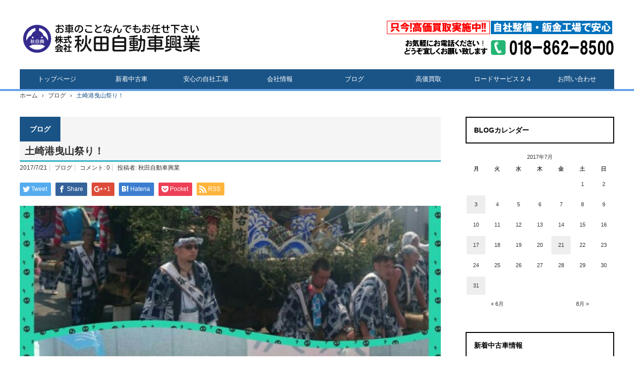

--- FILE ---
content_type: text/html; charset=UTF-8
request_url: https://akita-jidousya-kogyo.com/2017/07/21/%E5%9C%9F%E5%B4%8E%E6%B8%AF%E6%9B%B3%E5%B1%B1%E7%A5%AD%E3%82%8A%EF%BC%81/
body_size: 12411
content:
<!DOCTYPE html>
<!-- microdata マークアップを Google 構造化データ マークアップ支援ツールで追加 -->
<html class="pc" lang="ja">
<head>
<meta charset="UTF-8">
<!--[if IE]><meta http-equiv="X-UA-Compatible" content="IE=edge,chrome=1"><![endif]-->
<meta name="viewport" content="width=device-width,initial-scale=1.0">
<title>土崎港曳山祭り！ | 秋田自動車興業(中古車・整備・鈑金塗装修理)</title>
<link rel="alternate" hreflang="ja" href="https://akita-jidousya-kogyo.com/2017/07/21/%e5%9c%9f%e5%b4%8e%e6%b8%af%e6%9b%b3%e5%b1%b1%e7%a5%ad%e3%82%8a%ef%bc%81/" />
<link rel="pingback" href="https://akita-jidousya-kogyo.com/xmlrpc.php">

<!-- All in One SEO Pack 3.3.3 によって Michael Torbert の Semper Fi Web Designob_start_detected [-1,-1] -->
<meta name="description"  content="こんばんは伊藤です！ 今年も崎まつりの季節ですね(^_^) 秋田の夏は竿燈祭りも有名ですが、この時期の崎まつりは異様に盛り上がります！ 当社の土崎支店は崎まつりのメインストリートの入口にあります、ですので毎年祭りの期間は休業となっております！！ 仕事も大事ですが、無形文化遺産を間近で見れる事はこの上ない喜びです！" />

<script type="application/ld+json" class="aioseop-schema">{"@context":"https://schema.org","@graph":[{"@type":"Organization","@id":"https://akita-jidousya-kogyo.com/#organization","url":"https://akita-jidousya-kogyo.com/","name":"\u79cb\u7530\u81ea\u52d5\u8eca\u8208\u696d(\u4e2d\u53e4\u8eca\u30fb\u6574\u5099\u30fb\u9211\u91d1\u5857\u88c5\u4fee\u7406)","sameAs":[]},{"@type":"WebSite","@id":"https://akita-jidousya-kogyo.com/#website","url":"https://akita-jidousya-kogyo.com/","name":"\u79cb\u7530\u81ea\u52d5\u8eca\u8208\u696d(\u4e2d\u53e4\u8eca\u30fb\u6574\u5099\u30fb\u9211\u91d1\u5857\u88c5\u4fee\u7406)","publisher":{"@id":"https://akita-jidousya-kogyo.com/#organization"}},{"@type":"WebPage","@id":"https://akita-jidousya-kogyo.com/2017/07/21/%e5%9c%9f%e5%b4%8e%e6%b8%af%e6%9b%b3%e5%b1%b1%e7%a5%ad%e3%82%8a%ef%bc%81/#webpage","url":"https://akita-jidousya-kogyo.com/2017/07/21/%e5%9c%9f%e5%b4%8e%e6%b8%af%e6%9b%b3%e5%b1%b1%e7%a5%ad%e3%82%8a%ef%bc%81/","inLanguage":"ja","name":"\u571f\u5d0e\u6e2f\u66f3\u5c71\u796d\u308a\uff01","isPartOf":{"@id":"https://akita-jidousya-kogyo.com/#website"},"image":{"@type":"ImageObject","@id":"https://akita-jidousya-kogyo.com/2017/07/21/%e5%9c%9f%e5%b4%8e%e6%b8%af%e6%9b%b3%e5%b1%b1%e7%a5%ad%e3%82%8a%ef%bc%81/#primaryimage","url":"https://akita-jidousya-kogyo.com/wp-content/uploads/2017/07/collage-1500633417074.jpg","width":960,"height":1280},"primaryImageOfPage":{"@id":"https://akita-jidousya-kogyo.com/2017/07/21/%e5%9c%9f%e5%b4%8e%e6%b8%af%e6%9b%b3%e5%b1%b1%e7%a5%ad%e3%82%8a%ef%bc%81/#primaryimage"},"datePublished":"2017-07-21T10:49:44+09:00","dateModified":"2017-07-21T10:49:44+09:00"},{"@type":"Article","@id":"https://akita-jidousya-kogyo.com/2017/07/21/%e5%9c%9f%e5%b4%8e%e6%b8%af%e6%9b%b3%e5%b1%b1%e7%a5%ad%e3%82%8a%ef%bc%81/#article","isPartOf":{"@id":"https://akita-jidousya-kogyo.com/2017/07/21/%e5%9c%9f%e5%b4%8e%e6%b8%af%e6%9b%b3%e5%b1%b1%e7%a5%ad%e3%82%8a%ef%bc%81/#webpage"},"author":{"@id":"https://akita-jidousya-kogyo.com/author/akitajidousyakogyo/#author"},"headline":"\u571f\u5d0e\u6e2f\u66f3\u5c71\u796d\u308a\uff01","datePublished":"2017-07-21T10:49:44+09:00","dateModified":"2017-07-21T10:49:44+09:00","commentCount":0,"mainEntityOfPage":{"@id":"https://akita-jidousya-kogyo.com/2017/07/21/%e5%9c%9f%e5%b4%8e%e6%b8%af%e6%9b%b3%e5%b1%b1%e7%a5%ad%e3%82%8a%ef%bc%81/#webpage"},"publisher":{"@id":"https://akita-jidousya-kogyo.com/#organization"},"articleSection":"\u30d6\u30ed\u30b0, akitajidousyakogyo","image":{"@type":"ImageObject","@id":"https://akita-jidousya-kogyo.com/2017/07/21/%e5%9c%9f%e5%b4%8e%e6%b8%af%e6%9b%b3%e5%b1%b1%e7%a5%ad%e3%82%8a%ef%bc%81/#primaryimage","url":"https://akita-jidousya-kogyo.com/wp-content/uploads/2017/07/collage-1500633417074.jpg","width":960,"height":1280}},{"@type":"Person","@id":"https://akita-jidousya-kogyo.com/author/akitajidousyakogyo/#author","name":"\u79cb\u7530\u81ea\u52d5\u8eca\u8208\u696d","sameAs":[],"image":{"@type":"ImageObject","@id":"https://akita-jidousya-kogyo.com/#personlogo","url":"https://secure.gravatar.com/avatar/609d4a843a87dd18b7345c1ec8c97a50?s=96&d=mm&r=g","width":96,"height":96,"caption":"\u79cb\u7530\u81ea\u52d5\u8eca\u8208\u696d"}}]}</script>
<link rel="canonical" href="https://akita-jidousya-kogyo.com/2017/07/21/土崎港曳山祭り！/" />
			<script type="text/javascript" >
				window.ga=window.ga||function(){(ga.q=ga.q||[]).push(arguments)};ga.l=+new Date;
				ga('create', 'UA-106378216-1', 'auto');
				// Plugins
				
				ga('send', 'pageview');
			</script>
			<script async src="https://www.google-analytics.com/analytics.js"></script>
			<!-- All in One SEO Pack -->
<link rel='dns-prefetch' href='//s.w.org' />
<link rel="alternate" type="application/rss+xml" title="秋田自動車興業(中古車・整備・鈑金塗装修理) &raquo; フィード" href="https://akita-jidousya-kogyo.com/feed/" />
<link rel="alternate" type="application/rss+xml" title="秋田自動車興業(中古車・整備・鈑金塗装修理) &raquo; コメントフィード" href="https://akita-jidousya-kogyo.com/comments/feed/" />
<link rel="alternate" type="application/rss+xml" title="秋田自動車興業(中古車・整備・鈑金塗装修理) &raquo; 土崎港曳山祭り！ のコメントのフィード" href="https://akita-jidousya-kogyo.com/2017/07/21/%e5%9c%9f%e5%b4%8e%e6%b8%af%e6%9b%b3%e5%b1%b1%e7%a5%ad%e3%82%8a%ef%bc%81/feed/" />
		<script type="text/javascript">
			window._wpemojiSettings = {"baseUrl":"https:\/\/s.w.org\/images\/core\/emoji\/12.0.0-1\/72x72\/","ext":".png","svgUrl":"https:\/\/s.w.org\/images\/core\/emoji\/12.0.0-1\/svg\/","svgExt":".svg","source":{"concatemoji":"https:\/\/akita-jidousya-kogyo.com\/wp-includes\/js\/wp-emoji-release.min.js?ver=5.3.20"}};
			!function(e,a,t){var n,r,o,i=a.createElement("canvas"),p=i.getContext&&i.getContext("2d");function s(e,t){var a=String.fromCharCode;p.clearRect(0,0,i.width,i.height),p.fillText(a.apply(this,e),0,0);e=i.toDataURL();return p.clearRect(0,0,i.width,i.height),p.fillText(a.apply(this,t),0,0),e===i.toDataURL()}function c(e){var t=a.createElement("script");t.src=e,t.defer=t.type="text/javascript",a.getElementsByTagName("head")[0].appendChild(t)}for(o=Array("flag","emoji"),t.supports={everything:!0,everythingExceptFlag:!0},r=0;r<o.length;r++)t.supports[o[r]]=function(e){if(!p||!p.fillText)return!1;switch(p.textBaseline="top",p.font="600 32px Arial",e){case"flag":return s([127987,65039,8205,9895,65039],[127987,65039,8203,9895,65039])?!1:!s([55356,56826,55356,56819],[55356,56826,8203,55356,56819])&&!s([55356,57332,56128,56423,56128,56418,56128,56421,56128,56430,56128,56423,56128,56447],[55356,57332,8203,56128,56423,8203,56128,56418,8203,56128,56421,8203,56128,56430,8203,56128,56423,8203,56128,56447]);case"emoji":return!s([55357,56424,55356,57342,8205,55358,56605,8205,55357,56424,55356,57340],[55357,56424,55356,57342,8203,55358,56605,8203,55357,56424,55356,57340])}return!1}(o[r]),t.supports.everything=t.supports.everything&&t.supports[o[r]],"flag"!==o[r]&&(t.supports.everythingExceptFlag=t.supports.everythingExceptFlag&&t.supports[o[r]]);t.supports.everythingExceptFlag=t.supports.everythingExceptFlag&&!t.supports.flag,t.DOMReady=!1,t.readyCallback=function(){t.DOMReady=!0},t.supports.everything||(n=function(){t.readyCallback()},a.addEventListener?(a.addEventListener("DOMContentLoaded",n,!1),e.addEventListener("load",n,!1)):(e.attachEvent("onload",n),a.attachEvent("onreadystatechange",function(){"complete"===a.readyState&&t.readyCallback()})),(n=t.source||{}).concatemoji?c(n.concatemoji):n.wpemoji&&n.twemoji&&(c(n.twemoji),c(n.wpemoji)))}(window,document,window._wpemojiSettings);
		</script>
		<style type="text/css">
img.wp-smiley,
img.emoji {
	display: inline !important;
	border: none !important;
	box-shadow: none !important;
	height: 1em !important;
	width: 1em !important;
	margin: 0 .07em !important;
	vertical-align: -0.1em !important;
	background: none !important;
	padding: 0 !important;
}
</style>
	<link rel='stylesheet' id='style-css'  href='https://akita-jidousya-kogyo.com/wp-content/themes/core_tcd027/style.css?ver=3.1' type='text/css' media='screen' />
<link rel='stylesheet' id='wp-block-library-css'  href='https://akita-jidousya-kogyo.com/wp-includes/css/dist/block-library/style.min.css?ver=5.3.20' type='text/css' media='all' />
<link rel='stylesheet' id='contact-form-7-css'  href='https://akita-jidousya-kogyo.com/wp-content/plugins/contact-form-7/includes/css/styles.css?ver=5.1.6' type='text/css' media='all' />
<link rel='stylesheet' id='pretty-photo-css'  href='https://akita-jidousya-kogyo.com/wp-content/plugins/easy-image-gallery/includes/lib/prettyphoto/prettyPhoto.css?ver=1.2' type='text/css' media='screen' />
<link rel='stylesheet' id='cyclone-template-style-dark-0-css'  href='https://akita-jidousya-kogyo.com/wp-content/plugins/cyclone-slider/templates/dark/style.css?ver=3.2.0' type='text/css' media='all' />
<link rel='stylesheet' id='cyclone-template-style-default-0-css'  href='https://akita-jidousya-kogyo.com/wp-content/plugins/cyclone-slider/templates/default/style.css?ver=3.2.0' type='text/css' media='all' />
<link rel='stylesheet' id='cyclone-template-style-standard-0-css'  href='https://akita-jidousya-kogyo.com/wp-content/plugins/cyclone-slider/templates/standard/style.css?ver=3.2.0' type='text/css' media='all' />
<link rel='stylesheet' id='cyclone-template-style-thumbnails-0-css'  href='https://akita-jidousya-kogyo.com/wp-content/plugins/cyclone-slider/templates/thumbnails/style.css?ver=3.2.0' type='text/css' media='all' />
<script type='text/javascript' src='https://akita-jidousya-kogyo.com/wp-includes/js/jquery/jquery.js?ver=1.12.4-wp'></script>
<script type='text/javascript' src='https://akita-jidousya-kogyo.com/wp-includes/js/jquery/jquery-migrate.min.js?ver=1.4.1'></script>
<link rel='https://api.w.org/' href='https://akita-jidousya-kogyo.com/wp-json/' />
<link rel='shortlink' href='https://akita-jidousya-kogyo.com/?p=507' />
<link rel="alternate" type="application/json+oembed" href="https://akita-jidousya-kogyo.com/wp-json/oembed/1.0/embed?url=https%3A%2F%2Fakita-jidousya-kogyo.com%2F2017%2F07%2F21%2F%25e5%259c%259f%25e5%25b4%258e%25e6%25b8%25af%25e6%259b%25b3%25e5%25b1%25b1%25e7%25a5%25ad%25e3%2582%258a%25ef%25bc%2581%2F" />
<link rel="alternate" type="text/xml+oembed" href="https://akita-jidousya-kogyo.com/wp-json/oembed/1.0/embed?url=https%3A%2F%2Fakita-jidousya-kogyo.com%2F2017%2F07%2F21%2F%25e5%259c%259f%25e5%25b4%258e%25e6%25b8%25af%25e6%259b%25b3%25e5%25b1%25b1%25e7%25a5%25ad%25e3%2582%258a%25ef%25bc%2581%2F&#038;format=xml" />

<script src="https://akita-jidousya-kogyo.com/wp-content/themes/core_tcd027/js/modernizr.js?ver=3.1"></script>
<script src="https://akita-jidousya-kogyo.com/wp-content/themes/core_tcd027/js/jscript.js?ver=3.1"></script>
<script src="https://akita-jidousya-kogyo.com/wp-content/themes/core_tcd027/js/comment.js?ver=3.1"></script>

<link rel="stylesheet" media="screen and (max-width:641px)" href="https://akita-jidousya-kogyo.com/wp-content/themes/core_tcd027/responsive.css?ver=3.1">

<link rel="stylesheet" href="https://akita-jidousya-kogyo.com/wp-content/themes/core_tcd027/japanese.css?ver=3.1">

<!--[if lt IE 9]>
<script src="https://akita-jidousya-kogyo.com/wp-content/themes/core_tcd027/js/html5.js?ver=3.1"></script>
<![endif]-->

<style type="text/css">

body { font-size:14px; }

#logo { top:42px; left:0px; }

a:hover, #header_button li a:hover, #header_button li a.active, #header_menu li a:hover, #copyright_area a:hover, #bread_crumb .last, .styled_post_list1 li a:hover, .post_meta a:hover, .side_headline, #index_featured_post_list2 .headline
 { color:#1A5487; }

.design_date, #load_post a:hover, #header_category_list, #header_tag_list, #header_button li#category_button a:before, #header_button li#recommend_button a:before, #header_button li#tag_button a:before, #header_button li#misc_button a:before, #header_recommend_list a:before, #header_misc_list a:before,
 .pc #global_menu ul a, #post_list_tab li a:hover, #return_top a:hover, #wp-calendar td a:hover, #wp-calendar #prev a:hover, #wp-calendar #next a:hover, .widget_search #search-btn input:hover, .widget_search #searchsubmit:hover,
  #related_post .image:hover img, #submit_comment:hover, #post_pagination a:hover, #post_pagination p, .tcdw_category_list_widget a:hover, a.menu_button:hover, .author_profile .author_social_link li.author_link a:hover, .archive_headline span, .author_info_link:hover
   { background-color:#1A5487; }

.side_headline, #index_featured_post_list2 .headline, #comment_textarea textarea:focus, #guest_info input:focus, .single_headline, #related_post .image:hover img, .post_list .image:hover img, .styled_post_list1 .image:hover img
 { border-color:#1A5487; }

.pc #global_menu ul a:hover
   { background-color:#1FA6E0; }

.mobile #global_menu a:hover
   { background-color:#1A5487 !important; }

#index_featured_post_list2 .headline
   { border-color:#1FA6E0; color:#1FA6E0; }



</style>



<style type="text/css"></style>		<style type="text/css" id="wp-custom-css">
			.awpicwaku {
    display: flex;
}
.awpic{
	margin: 10px;
}
p.awtxt {
    background: #f0fafd;
    border: 2px solid #1fa6e0;
    border-radius: 5px;
    text-align: center;
    font-size: 1.2em;
    padding: 10px 0;
}
p.awh {
    width: 100%;
    clear: both;
    background: #e5bf36;
    font-size: 1.5em;
    padding: 10px;
    color: #4a0209;
}

img.alignnone.size-medium.wp-image-125 {
    float: left;
    padding: 0 10px 10px 0;
}
.tokusyu {
    display: flex;
    background: whitesmoke;
    padding: 20px;
}		</style>
		</head>
<body data-rsssl=1 class="post-template-default single single-post postid-507 single-format-standard category-9">

 <div id="header">
  <div id="header_inner">

   <!-- logo -->
   <div id='logo_image'>
<h1 id="logo"><a href=" https://akita-jidousya-kogyo.com/" title="秋田自動車興業(中古車・整備・鈑金塗装修理)" data-label="秋田自動車興業(中古車・整備・鈑金塗装修理)"><img src="https://akita-jidousya-kogyo.com/wp-content/uploads/tcd-w/logo.png?1769001550" alt="秋田自動車興業(中古車・整備・鈑金塗装修理)" title="秋田自動車興業(中古車・整備・鈑金塗装修理)" /></a></h1>
</div>

   <!-- global menu -->
      <a href="#" class="menu_button">menu</a>
   <div id="global_menu" class="clearfix">
    <ul id="menu-mainmenu" class="menu"><li id="menu-item-62" class="menu-item menu-item-type-custom menu-item-object-custom menu-item-62"><a href="/">トップページ</a></li>
<li id="menu-item-90" class="menu-item menu-item-type-custom menu-item-object-custom menu-item-has-children menu-item-90"><a href="/salecar">新着中古車</a>
<ul class="sub-menu">
	<li id="menu-item-51" class="menu-item menu-item-type-custom menu-item-object-custom menu-item-51"><a href="https://www.goo-net.com/usedcar_shop/0902623/showroom.html">グー在庫車</a></li>
</ul>
</li>
<li id="menu-item-64" class="menu-item menu-item-type-post_type menu-item-object-page menu-item-64"><a href="https://akita-jidousya-kogyo.com/%e5%ae%89%e5%bf%83%e3%81%ae%e8%87%aa%e7%a4%be%e5%b7%a5%e5%a0%b4/">安心の自社工場</a></li>
<li id="menu-item-63" class="menu-item menu-item-type-post_type menu-item-object-page menu-item-63"><a href="https://akita-jidousya-kogyo.com/%e4%bc%9a%e7%a4%be%e6%83%85%e5%a0%b1/">会社情報</a></li>
<li id="menu-item-114" class="menu-item menu-item-type-taxonomy menu-item-object-category current-post-ancestor current-menu-parent current-post-parent menu-item-114 menu-category-9"><a href="https://akita-jidousya-kogyo.com/category/blog/">ブログ</a></li>
<li id="menu-item-65" class="menu-item menu-item-type-post_type menu-item-object-page menu-item-65"><a href="https://akita-jidousya-kogyo.com/%e9%ab%98%e4%be%a1%e8%b2%b7%e5%8f%96/">高価買取</a></li>
<li id="menu-item-69" class="menu-item menu-item-type-post_type menu-item-object-page menu-item-69"><a href="https://akita-jidousya-kogyo.com/%e3%83%ad%e3%83%bc%e3%83%89%e3%82%b5%e3%83%bc%e3%83%93%e3%82%b9%ef%bc%92%ef%bc%94/">ロードサービス２４</a></li>
<li id="menu-item-66" class="menu-item menu-item-type-post_type menu-item-object-page menu-item-66"><a href="https://akita-jidousya-kogyo.com/carinquiry-2/">お問い合わせ</a></li>
</ul>   </div>
   
   <!-- banner1 -->
         <div id="header_banner_area">
         <a href="" target="_blank"><img src="https://akita-jidousya-kogyo.com/wp-content/uploads/tcd-w/ajk_header01.png" alt="" title="" /></a>
       </div>
      
  </div><!-- END #header_inner -->
 </div><!-- END #header -->

 <!-- bread crumb -->
  <ul id="bread_crumb" class="clearfix">
 <li class="home"><a href="https://akita-jidousya-kogyo.com/"><span>ホーム</span></a></li>

 <li><a href="https://akita-jidousya-kogyo.com/category/blog/" rel="category tag">ブログ</a></li>
 <li class="last">土崎港曳山祭り！</li>

</ul> 
 <div id="contents" class="clearfix">
<div id="main_col2">

 
  <h3 class="archive_headline" id="single_archive_headline"><span>ブログ</span></h3>
 
 <h2 class="post_title">土崎港曳山祭り！</h2>

 <ul class="post_meta clearfix">
  <li class="post_date"><time class="entry-date updated" datetime="2017-07-21T19:49:44+09:00">2017/7/21</time></li>  <li class="post_category"><a href="https://akita-jidousya-kogyo.com/category/blog/" rel="category tag">ブログ</a></li>    <li class="post_comment">コメント: <a href="#comment_headline">0</a></li>  <li class="post_author">投稿者: <a href="https://akita-jidousya-kogyo.com/author/akitajidousyakogyo/" title="投稿者：秋田自動車興業" class="url fn" rel="author">秋田自動車興業</a></li> </ul>

  <!-- sns button top -->
    
<!--Type1-->

<div id="share_top1">

 

<div class="sns">
<ul class="type1 clearfix">
<!--Twitterボタン-->
<li class="twitter">
<a href="http://twitter.com/share?text=%E5%9C%9F%E5%B4%8E%E6%B8%AF%E6%9B%B3%E5%B1%B1%E7%A5%AD%E3%82%8A%EF%BC%81&url=https%3A%2F%2Fakita-jidousya-kogyo.com%2F2017%2F07%2F21%2F%25e5%259c%259f%25e5%25b4%258e%25e6%25b8%25af%25e6%259b%25b3%25e5%25b1%25b1%25e7%25a5%25ad%25e3%2582%258a%25ef%25bc%2581%2F&via=&tw_p=tweetbutton&related=" onclick="javascript:window.open(this.href, '', 'menubar=no,toolbar=no,resizable=yes,scrollbars=yes,height=400,width=600');return false;"><i class="icon-twitter"></i><span class="ttl">Tweet</span><span class="share-count"></span></a></li>

<!--Facebookボタン-->
<li class="facebook">
<a href="//www.facebook.com/sharer/sharer.php?u=https://akita-jidousya-kogyo.com/2017/07/21/%e5%9c%9f%e5%b4%8e%e6%b8%af%e6%9b%b3%e5%b1%b1%e7%a5%ad%e3%82%8a%ef%bc%81/&amp;t=%E5%9C%9F%E5%B4%8E%E6%B8%AF%E6%9B%B3%E5%B1%B1%E7%A5%AD%E3%82%8A%EF%BC%81" class="facebook-btn-icon-link" target="blank" rel="nofollow"><i class="icon-facebook"></i><span class="ttl">Share</span><span class="share-count"></span></a></li>

<!--Google+ボタン-->
<li class="googleplus">
<a href="https://plus.google.com/share?url=https%3A%2F%2Fakita-jidousya-kogyo.com%2F2017%2F07%2F21%2F%25e5%259c%259f%25e5%25b4%258e%25e6%25b8%25af%25e6%259b%25b3%25e5%25b1%25b1%25e7%25a5%25ad%25e3%2582%258a%25ef%25bc%2581%2F" onclick="javascript:window.open(this.href, '', 'menubar=no,toolbar=no,resizable=yes,scrollbars=yes,height=600,width=500');return false;"><i class="icon-google-plus"></i><span class="ttl">+1</span><span class="share-count"></span></a></li>

<!--Hatebuボタン-->
<li class="hatebu">
<a href="http://b.hatena.ne.jp/add?mode=confirm&url=https%3A%2F%2Fakita-jidousya-kogyo.com%2F2017%2F07%2F21%2F%25e5%259c%259f%25e5%25b4%258e%25e6%25b8%25af%25e6%259b%25b3%25e5%25b1%25b1%25e7%25a5%25ad%25e3%2582%258a%25ef%25bc%2581%2F" onclick="javascript:window.open(this.href, '', 'menubar=no,toolbar=no,resizable=yes,scrollbars=yes,height=400,width=510');return false;" ><i class="icon-hatebu"></i><span class="ttl">Hatena</span><span class="share-count"></span></a></li>

<!--Pocketボタン-->
<li class="pocket">
<a href="http://getpocket.com/edit?url=https%3A%2F%2Fakita-jidousya-kogyo.com%2F2017%2F07%2F21%2F%25e5%259c%259f%25e5%25b4%258e%25e6%25b8%25af%25e6%259b%25b3%25e5%25b1%25b1%25e7%25a5%25ad%25e3%2582%258a%25ef%25bc%2581%2F&title=%E5%9C%9F%E5%B4%8E%E6%B8%AF%E6%9B%B3%E5%B1%B1%E7%A5%AD%E3%82%8A%EF%BC%81" target="blank"><i class="icon-pocket"></i><span class="ttl">Pocket</span><span class="share-count"></span></a></li>

<!--RSSボタン-->
<li class="rss">
<a href="https://akita-jidousya-kogyo.com/feed/" target="blank"><i class="icon-rss"></i><span class="ttl">RSS</span></a></li>



</ul>
</div>

</div>


<!--Type2-->

<!--Type3-->

<!--Type4-->

<!--Type5-->
    <!-- /sns button top -->

 <div class="post_image"><img width="660" height="400" src="https://akita-jidousya-kogyo.com/wp-content/uploads/2017/07/collage-1500633417074-660x400.jpg" class="attachment-size2 size-size2 wp-post-image" alt="" /></div>
 <div class="post_content clearfix">
  <p>こんばんは伊藤です！</p>
<p>今年も崎まつりの季節ですね(^_^)</p>
<p>秋田の夏は竿燈祭りも有名ですが、この時期の崎まつりは異様に盛り上がります！</p>
<p>当社の土崎支店は崎まつりのメインストリートの入口にあります、ですので毎年祭りの期間は休業となっております！！</p>
<p>仕事も大事ですが、無形文化遺産を間近で見れる事はこの上ない喜びです！</p>
<p>土崎支店では、祭り期間の2日間、かき氷のお店を出店しております。</p>
<p>毎年、盛が素晴らしいと好評です(笑)</p>
<p>これから20時からは一番盛り上がる戻り山となります！</p>
<p>まだまだ祭りは終わりません、暑い夏の夜に、かき氷でも食べながら祭りを堪能して下さいね(^_^)</p>
<p>&nbsp;</p>
<p>ジョヤサー！！ジョヤサー！！</p>
   </div>

  <!-- sns button bottom -->
    <div class="clearfix">
  
<!--Type1-->

<div id="share_top1">

 

<div class="sns">
<ul class="type1 clearfix">
<!--Twitterボタン-->
<li class="twitter">
<a href="http://twitter.com/share?text=%E5%9C%9F%E5%B4%8E%E6%B8%AF%E6%9B%B3%E5%B1%B1%E7%A5%AD%E3%82%8A%EF%BC%81&url=https%3A%2F%2Fakita-jidousya-kogyo.com%2F2017%2F07%2F21%2F%25e5%259c%259f%25e5%25b4%258e%25e6%25b8%25af%25e6%259b%25b3%25e5%25b1%25b1%25e7%25a5%25ad%25e3%2582%258a%25ef%25bc%2581%2F&via=&tw_p=tweetbutton&related=" onclick="javascript:window.open(this.href, '', 'menubar=no,toolbar=no,resizable=yes,scrollbars=yes,height=400,width=600');return false;"><i class="icon-twitter"></i><span class="ttl">Tweet</span><span class="share-count"></span></a></li>

<!--Facebookボタン-->
<li class="facebook">
<a href="//www.facebook.com/sharer/sharer.php?u=https://akita-jidousya-kogyo.com/2017/07/21/%e5%9c%9f%e5%b4%8e%e6%b8%af%e6%9b%b3%e5%b1%b1%e7%a5%ad%e3%82%8a%ef%bc%81/&amp;t=%E5%9C%9F%E5%B4%8E%E6%B8%AF%E6%9B%B3%E5%B1%B1%E7%A5%AD%E3%82%8A%EF%BC%81" class="facebook-btn-icon-link" target="blank" rel="nofollow"><i class="icon-facebook"></i><span class="ttl">Share</span><span class="share-count"></span></a></li>

<!--Google+ボタン-->
<li class="googleplus">
<a href="https://plus.google.com/share?url=https%3A%2F%2Fakita-jidousya-kogyo.com%2F2017%2F07%2F21%2F%25e5%259c%259f%25e5%25b4%258e%25e6%25b8%25af%25e6%259b%25b3%25e5%25b1%25b1%25e7%25a5%25ad%25e3%2582%258a%25ef%25bc%2581%2F" onclick="javascript:window.open(this.href, '', 'menubar=no,toolbar=no,resizable=yes,scrollbars=yes,height=600,width=500');return false;"><i class="icon-google-plus"></i><span class="ttl">+1</span><span class="share-count"></span></a></li>

<!--Hatebuボタン-->
<li class="hatebu">
<a href="http://b.hatena.ne.jp/add?mode=confirm&url=https%3A%2F%2Fakita-jidousya-kogyo.com%2F2017%2F07%2F21%2F%25e5%259c%259f%25e5%25b4%258e%25e6%25b8%25af%25e6%259b%25b3%25e5%25b1%25b1%25e7%25a5%25ad%25e3%2582%258a%25ef%25bc%2581%2F" onclick="javascript:window.open(this.href, '', 'menubar=no,toolbar=no,resizable=yes,scrollbars=yes,height=400,width=510');return false;" ><i class="icon-hatebu"></i><span class="ttl">Hatena</span><span class="share-count"></span></a></li>

<!--Pocketボタン-->
<li class="pocket">
<a href="http://getpocket.com/edit?url=https%3A%2F%2Fakita-jidousya-kogyo.com%2F2017%2F07%2F21%2F%25e5%259c%259f%25e5%25b4%258e%25e6%25b8%25af%25e6%259b%25b3%25e5%25b1%25b1%25e7%25a5%25ad%25e3%2582%258a%25ef%25bc%2581%2F&title=%E5%9C%9F%E5%B4%8E%E6%B8%AF%E6%9B%B3%E5%B1%B1%E7%A5%AD%E3%82%8A%EF%BC%81" target="blank"><i class="icon-pocket"></i><span class="ttl">Pocket</span><span class="share-count"></span></a></li>

<!--RSSボタン-->
<li class="rss">
<a href="https://akita-jidousya-kogyo.com/feed/" target="blank"><i class="icon-rss"></i><span class="ttl">RSS</span></a></li>



</ul>
</div>

</div>


<!--Type2-->

<!--Type3-->

<!--Type4-->

<!--Type5-->
  </div>
    <!-- /sns button bottom -->


 <!-- author profile -->
 


  <div id="previous_next_post" class="clearfix">
  <p id="previous_post"><a href="https://akita-jidousya-kogyo.com/2017/07/21/%e5%9c%a8%e5%ba%ab%e5%a4%a7%e9%87%8f%e3%82%a2%e3%83%83%e3%83%97%e3%81%97%e3%81%be%e3%81%97%e3%81%9f%ef%bc%81%ef%bc%81/" rel="prev">在庫大量アップしました！！</a></p>
  <p id="next_post"><a href="https://akita-jidousya-kogyo.com/2017/07/31/%e8%bf%91%e6%97%a5%e8%a9%b3%e7%b4%b0%e6%8e%b2%e8%bc%89%e3%81%97%e3%81%be%e3%81%99%e3%80%82/" rel="next">近日詳細掲載します。</a></p>
 </div>
 
 
  <div id="related_post">
  <h3 class="headline">関連記事</h3>
  <ol class="clearfix">
      <li class="clearfix">
    <a class="image" href="https://akita-jidousya-kogyo.com/2017/12/31/%e4%bb%8a%e5%b9%b4%e3%81%af%e3%81%8a%e4%b8%96%e8%a9%b1%e3%81%ab%e3%81%aa%e3%82%8a%e3%81%be%e3%81%97%e3%81%9f%e3%80%82/"><img width="150" height="150" src="https://akita-jidousya-kogyo.com/wp-content/uploads/2017/12/3347606-150x150.jpg" class="attachment-size1 size-size1 wp-post-image" alt="" srcset="https://akita-jidousya-kogyo.com/wp-content/uploads/2017/12/3347606-150x150.jpg 150w, https://akita-jidousya-kogyo.com/wp-content/uploads/2017/12/3347606-300x300.jpg 300w, https://akita-jidousya-kogyo.com/wp-content/uploads/2017/12/3347606-120x120.jpg 120w, https://akita-jidousya-kogyo.com/wp-content/uploads/2017/12/3347606-45x45.jpg 45w, https://akita-jidousya-kogyo.com/wp-content/uploads/2017/12/3347606.jpg 451w" sizes="(max-width: 150px) 100vw, 150px" /></a>
    <a class="title" href="https://akita-jidousya-kogyo.com/2017/12/31/%e4%bb%8a%e5%b9%b4%e3%81%af%e3%81%8a%e4%b8%96%e8%a9%b1%e3%81%ab%e3%81%aa%e3%82%8a%e3%81%be%e3%81%97%e3%81%9f%e3%80%82/">今年はお世話になりました。</a>
        <ul class="meta clearfix">
     <li class="post_date"><time class="entry-date updated" datetime="2017-12-31T14:24:02+09:00">2017/12/31</time></li>     <li class="post_category"><a href="https://akita-jidousya-kogyo.com/category/blog/" rel="category tag">ブログ</a></li>    </ul>
       </li>
      <li class="clearfix">
    <a class="image" href="https://akita-jidousya-kogyo.com/2017/04/06/%e8%b2%b7%e3%81%84%e5%8f%96%e3%82%8a%e5%bc%b7%e5%8c%96%e4%b8%ad%ef%bc%81%ef%bc%81/"><img width="150" height="150" src="https://akita-jidousya-kogyo.com/wp-content/uploads/2017/04/DSC_0496-150x150.jpg" class="attachment-size1 size-size1 wp-post-image" alt="" srcset="https://akita-jidousya-kogyo.com/wp-content/uploads/2017/04/DSC_0496-150x150.jpg 150w, https://akita-jidousya-kogyo.com/wp-content/uploads/2017/04/DSC_0496-120x120.jpg 120w, https://akita-jidousya-kogyo.com/wp-content/uploads/2017/04/DSC_0496-45x45.jpg 45w" sizes="(max-width: 150px) 100vw, 150px" /></a>
    <a class="title" href="https://akita-jidousya-kogyo.com/2017/04/06/%e8%b2%b7%e3%81%84%e5%8f%96%e3%82%8a%e5%bc%b7%e5%8c%96%e4%b8%ad%ef%bc%81%ef%bc%81/">買い取り強化中！！</a>
        <ul class="meta clearfix">
     <li class="post_date"><time class="entry-date updated" datetime="2017-04-06T10:02:56+09:00">2017/4/6</time></li>     <li class="post_category"><a href="https://akita-jidousya-kogyo.com/category/blog/" rel="category tag">ブログ</a></li>    </ul>
       </li>
      <li class="clearfix">
    <a class="image" href="https://akita-jidousya-kogyo.com/2016/12/28/%e7%ae%b1%e6%a0%b9%e9%a7%85%e4%bc%9d%ef%bc%81%ef%bc%81/"><img width="150" height="150" src="https://akita-jidousya-kogyo.com/wp-content/uploads/2016/12/DSC_0275-150x150.jpg" class="attachment-size1 size-size1 wp-post-image" alt="" srcset="https://akita-jidousya-kogyo.com/wp-content/uploads/2016/12/DSC_0275-150x150.jpg 150w, https://akita-jidousya-kogyo.com/wp-content/uploads/2016/12/DSC_0275-120x120.jpg 120w, https://akita-jidousya-kogyo.com/wp-content/uploads/2016/12/DSC_0275-45x45.jpg 45w" sizes="(max-width: 150px) 100vw, 150px" /></a>
    <a class="title" href="https://akita-jidousya-kogyo.com/2016/12/28/%e7%ae%b1%e6%a0%b9%e9%a7%85%e4%bc%9d%ef%bc%81%ef%bc%81/">箱根駅伝！！</a>
        <ul class="meta clearfix">
     <li class="post_date"><time class="entry-date updated" datetime="2016-12-28T18:19:07+09:00">2016/12/28</time></li>     <li class="post_category"><a href="https://akita-jidousya-kogyo.com/category/blog/" rel="category tag">ブログ</a></li>    </ul>
       </li>
      <li class="clearfix">
    <a class="image" href="https://akita-jidousya-kogyo.com/2018/03/31/%e3%82%ab%e3%83%bc%e3%83%99%e3%83%ab%e7%a7%8b%e7%94%b0%e6%b3%89%e5%ba%97%e3%82%aa%e3%83%bc%e3%83%97%e3%83%b3%ef%bc%81/"><img width="150" height="150" src="https://akita-jidousya-kogyo.com/wp-content/uploads/2018/03/20180331_102830-150x150.jpg" class="attachment-size1 size-size1 wp-post-image" alt="" srcset="https://akita-jidousya-kogyo.com/wp-content/uploads/2018/03/20180331_102830-150x150.jpg 150w, https://akita-jidousya-kogyo.com/wp-content/uploads/2018/03/20180331_102830-120x120.jpg 120w, https://akita-jidousya-kogyo.com/wp-content/uploads/2018/03/20180331_102830-45x45.jpg 45w" sizes="(max-width: 150px) 100vw, 150px" /></a>
    <a class="title" href="https://akita-jidousya-kogyo.com/2018/03/31/%e3%82%ab%e3%83%bc%e3%83%99%e3%83%ab%e7%a7%8b%e7%94%b0%e6%b3%89%e5%ba%97%e3%82%aa%e3%83%bc%e3%83%97%e3%83%b3%ef%bc%81/">カーベル秋田泉店オープン！</a>
        <ul class="meta clearfix">
     <li class="post_date"><time class="entry-date updated" datetime="2018-03-31T11:20:08+09:00">2018/3/31</time></li>     <li class="post_category"><a href="https://akita-jidousya-kogyo.com/category/blog/" rel="category tag">ブログ</a></li>    </ul>
       </li>
      <li class="clearfix">
    <a class="image" href="https://akita-jidousya-kogyo.com/2018/04/08/%e3%82%ab%e3%83%bc%e3%83%99%e3%83%ab%e7%a7%8b%e7%94%b0%e6%b3%89%e5%ba%97%e3%80%81%e5%8e%b3%e9%81%b8%e4%b8%ad%e5%8f%a4%e8%bb%8a%e3%82%a2%e3%83%83%e3%83%97%e3%81%97%e3%81%be%e3%81%97%e3%81%9f%ef%bc%81/"><img width="150" height="150" src="https://akita-jidousya-kogyo.com/wp-content/uploads/2018/04/20180408_130139-150x150.jpg" class="attachment-size1 size-size1 wp-post-image" alt="" srcset="https://akita-jidousya-kogyo.com/wp-content/uploads/2018/04/20180408_130139-150x150.jpg 150w, https://akita-jidousya-kogyo.com/wp-content/uploads/2018/04/20180408_130139-120x120.jpg 120w, https://akita-jidousya-kogyo.com/wp-content/uploads/2018/04/20180408_130139-45x45.jpg 45w" sizes="(max-width: 150px) 100vw, 150px" /></a>
    <a class="title" href="https://akita-jidousya-kogyo.com/2018/04/08/%e3%82%ab%e3%83%bc%e3%83%99%e3%83%ab%e7%a7%8b%e7%94%b0%e6%b3%89%e5%ba%97%e3%80%81%e5%8e%b3%e9%81%b8%e4%b8%ad%e5%8f%a4%e8%bb%8a%e3%82%a2%e3%83%83%e3%83%97%e3%81%97%e3%81%be%e3%81%97%e3%81%9f%ef%bc%81/">カーベル秋田泉店、厳選中古車アップしました！</a>
        <ul class="meta clearfix">
     <li class="post_date"><time class="entry-date updated" datetime="2018-04-08T14:18:08+09:00">2018/4/8</time></li>     <li class="post_category"><a href="https://akita-jidousya-kogyo.com/category/blog/" rel="category tag">ブログ</a></li>    </ul>
       </li>
      <li class="clearfix">
    <a class="image" href="https://akita-jidousya-kogyo.com/2017/08/26/%e5%a5%bd%e8%a9%95%e3%81%a7%e3%81%97%e3%81%9f%ef%bc%81%e3%81%8a%e7%9b%86%e3%81%ae%e3%82%bb%e3%83%aa%e3%82%aa%e3%83%b3%e3%83%95%e3%82%a7%e3%82%a2%e3%80%82/"><img width="150" height="150" src="https://akita-jidousya-kogyo.com/wp-content/uploads/2017/08/collage-1502787415553-150x150.jpg" class="attachment-size1 size-size1 wp-post-image" alt="" srcset="https://akita-jidousya-kogyo.com/wp-content/uploads/2017/08/collage-1502787415553-150x150.jpg 150w, https://akita-jidousya-kogyo.com/wp-content/uploads/2017/08/collage-1502787415553-120x120.jpg 120w, https://akita-jidousya-kogyo.com/wp-content/uploads/2017/08/collage-1502787415553-45x45.jpg 45w" sizes="(max-width: 150px) 100vw, 150px" /></a>
    <a class="title" href="https://akita-jidousya-kogyo.com/2017/08/26/%e5%a5%bd%e8%a9%95%e3%81%a7%e3%81%97%e3%81%9f%ef%bc%81%e3%81%8a%e7%9b%86%e3%81%ae%e3%82%bb%e3%83%aa%e3%82%aa%e3%83%b3%e3%83%95%e3%82%a7%e3%82%a2%e3%80%82/">好評でした！お盆のセリオンフェア。</a>
        <ul class="meta clearfix">
     <li class="post_date"><time class="entry-date updated" datetime="2017-08-26T11:26:32+09:00">2017/8/26</time></li>     <li class="post_category"><a href="https://akita-jidousya-kogyo.com/category/blog/" rel="category tag">ブログ</a></li>    </ul>
       </li>
      <li class="clearfix">
    <a class="image" href="https://akita-jidousya-kogyo.com/2022/12/08/%e6%ad%b3%e6%9c%ab%e5%a4%a7%e6%b1%ba%e7%ae%97%e3%82%bb%e3%83%bc%e3%83%ab%ef%bc%81%ef%bc%81/"><img width="150" height="150" src="https://akita-jidousya-kogyo.com/wp-content/uploads/2022/12/20221208_101828-6-150x150.jpg" class="attachment-size1 size-size1 wp-post-image" alt="" srcset="https://akita-jidousya-kogyo.com/wp-content/uploads/2022/12/20221208_101828-6-150x150.jpg 150w, https://akita-jidousya-kogyo.com/wp-content/uploads/2022/12/20221208_101828-6-300x300.jpg 300w, https://akita-jidousya-kogyo.com/wp-content/uploads/2022/12/20221208_101828-6-1024x1022.jpg 1024w, https://akita-jidousya-kogyo.com/wp-content/uploads/2022/12/20221208_101828-6-768x767.jpg 768w, https://akita-jidousya-kogyo.com/wp-content/uploads/2022/12/20221208_101828-6-1536x1533.jpg 1536w, https://akita-jidousya-kogyo.com/wp-content/uploads/2022/12/20221208_101828-6-2048x2044.jpg 2048w, https://akita-jidousya-kogyo.com/wp-content/uploads/2022/12/20221208_101828-6-120x120.jpg 120w, https://akita-jidousya-kogyo.com/wp-content/uploads/2022/12/20221208_101828-6-45x45.jpg 45w" sizes="(max-width: 150px) 100vw, 150px" /></a>
    <a class="title" href="https://akita-jidousya-kogyo.com/2022/12/08/%e6%ad%b3%e6%9c%ab%e5%a4%a7%e6%b1%ba%e7%ae%97%e3%82%bb%e3%83%bc%e3%83%ab%ef%bc%81%ef%bc%81/">歳末大決算セール！！</a>
        <ul class="meta clearfix">
     <li class="post_date"><time class="entry-date updated" datetime="2022-12-08T10:17:54+09:00">2022/12/8</time></li>     <li class="post_category"><a href="https://akita-jidousya-kogyo.com/category/blog/" rel="category tag">ブログ</a></li>    </ul>
       </li>
      <li class="clearfix">
    <a class="image" href="https://akita-jidousya-kogyo.com/2019/03/03/ju%e7%a7%8b%e7%94%b0%e4%b8%ad%e5%8f%a4%e8%bb%8a%e3%83%93%e3%83%83%e3%82%af%e3%83%95%e3%82%a7%e3%82%a2/"><img width="150" height="150" src="https://akita-jidousya-kogyo.com/wp-content/uploads/2019/03/20190303_211635-150x150.jpg" class="attachment-size1 size-size1 wp-post-image" alt="" srcset="https://akita-jidousya-kogyo.com/wp-content/uploads/2019/03/20190303_211635-150x150.jpg 150w, https://akita-jidousya-kogyo.com/wp-content/uploads/2019/03/20190303_211635-120x120.jpg 120w, https://akita-jidousya-kogyo.com/wp-content/uploads/2019/03/20190303_211635-45x45.jpg 45w" sizes="(max-width: 150px) 100vw, 150px" /></a>
    <a class="title" href="https://akita-jidousya-kogyo.com/2019/03/03/ju%e7%a7%8b%e7%94%b0%e4%b8%ad%e5%8f%a4%e8%bb%8a%e3%83%93%e3%83%83%e3%82%af%e3%83%95%e3%82%a7%e3%82%a2/">JU秋田中古車ビックフェア</a>
        <ul class="meta clearfix">
     <li class="post_date"><time class="entry-date updated" datetime="2019-03-03T21:31:25+09:00">2019/3/3</time></li>     <li class="post_category"><a href="https://akita-jidousya-kogyo.com/category/blog/" rel="category tag">ブログ</a></li>    </ul>
       </li>
     </ol>
 </div>
  
 




<h3 id="comment_headline">コメント</h3>

<div id="comment_header" class="clearfix">

 <ul id="comment_header_right">
   <li id="trackback_switch"><a href="javascript:void(0);">トラックバック ( 0 )</a></li>
   <li id="comment_switch" class="comment_switch_active"><a href="javascript:void(0);">コメント ( 0 )</a></li>
 </ul>



</div><!-- END #comment_header -->

<div id="comments">

 <div id="comment_area">
  <!-- start commnet -->
  <ol class="commentlist">
	    <li class="comment">
     <div class="comment-content"><p class="no_comment">この記事へのコメントはありません。</p></div>
    </li>
	  </ol>
  <!-- comments END -->

  
 </div><!-- #comment-list END -->


 <div id="trackback_area">
 <!-- start trackback -->
 
  <ol class="commentlist">
      <li class="comment"><div class="comment-content"><p class="no_comment">この記事へのトラックバックはありません。</p></div></li>
     </ol>

    <div id="trackback_url_area">
   <label for="trackback_url">トラックバック URL</label>
   <input type="text" name="trackback_url" id="trackback_url" size="60" value="https://akita-jidousya-kogyo.com/2017/07/21/%e5%9c%9f%e5%b4%8e%e6%b8%af%e6%9b%b3%e5%b1%b1%e7%a5%ad%e3%82%8a%ef%bc%81/trackback/" readonly="readonly" onfocus="this.select()" />
  </div>
  
  <!-- trackback end -->
 </div><!-- #trackbacklist END -->

 


 
 <fieldset class="comment_form_wrapper" id="respond">

    <div id="cancel_comment_reply"><a rel="nofollow" id="cancel-comment-reply-link" href="/2017/07/21/%E5%9C%9F%E5%B4%8E%E6%B8%AF%E6%9B%B3%E5%B1%B1%E7%A5%AD%E3%82%8A%EF%BC%81/#respond" style="display:none;">返信をキャンセルする。</a></div>
  
  <form action="https://akita-jidousya-kogyo.com/wp-comments-post.php" method="post" id="commentform">

   
   <div id="guest_info">
    <div id="guest_name"><label for="author"><span>名前</span>( 必須 )</label><input type="text" name="author" id="author" value="" size="22" tabindex="1" aria-required='true' /></div>
    <div id="guest_email"><label for="email"><span>E-MAIL</span>( 必須 ) - 公開されません -</label><input type="text" name="email" id="email" value="" size="22" tabindex="2" aria-required='true' /></div>
    <div id="guest_url"><label for="url"><span>URL</span></label><input type="text" name="url" id="url" value="" size="22" tabindex="3" /></div>
       </div>

   
   <div id="comment_textarea">
    <textarea name="comment" id="comment" cols="50" rows="10" tabindex="4"></textarea>
   </div>

   
   <div id="submit_comment_wrapper">
        <input name="submit" type="submit" id="submit_comment" tabindex="5" value="コメントを書く" title="コメントを書く" alt="コメントを書く" />
   </div>
   <div id="input_hidden_field">
        <input type='hidden' name='comment_post_ID' value='507' id='comment_post_ID' />
<input type='hidden' name='comment_parent' id='comment_parent' value='0' />
       </div>

  </form>

 </fieldset><!-- #comment-form-area END -->

</div><!-- #comment end -->
</div><!-- END #main_col -->


<div id="side_col2">

 
              <div class="side_widget clearfix widget_calendar" id="calendar-4">
<h3 class="side_headline"><span>BLOGカレンダー</span></h3><div id="calendar_wrap" class="calendar_wrap"><table id="wp-calendar">
	<caption>2017年7月</caption>
	<thead>
	<tr>
		<th scope="col" title="月曜日">月</th>
		<th scope="col" title="火曜日">火</th>
		<th scope="col" title="水曜日">水</th>
		<th scope="col" title="木曜日">木</th>
		<th scope="col" title="金曜日">金</th>
		<th scope="col" title="土曜日">土</th>
		<th scope="col" title="日曜日">日</th>
	</tr>
	</thead>

	<tfoot>
	<tr>
		<td colspan="3" id="prev"><a href="https://akita-jidousya-kogyo.com/2017/06/">&laquo; 6月</a></td>
		<td class="pad">&nbsp;</td>
		<td colspan="3" id="next"><a href="https://akita-jidousya-kogyo.com/2017/08/">8月 &raquo;</a></td>
	</tr>
	</tfoot>

	<tbody>
	<tr>
		<td colspan="5" class="pad">&nbsp;</td><td>1</td><td>2</td>
	</tr>
	<tr>
		<td><a href="https://akita-jidousya-kogyo.com/2017/07/03/" aria-label="2017年7月3日 に投稿を公開">3</a></td><td>4</td><td>5</td><td>6</td><td>7</td><td>8</td><td>9</td>
	</tr>
	<tr>
		<td>10</td><td>11</td><td>12</td><td>13</td><td>14</td><td>15</td><td>16</td>
	</tr>
	<tr>
		<td><a href="https://akita-jidousya-kogyo.com/2017/07/17/" aria-label="2017年7月17日 に投稿を公開">17</a></td><td>18</td><td>19</td><td>20</td><td><a href="https://akita-jidousya-kogyo.com/2017/07/21/" aria-label="2017年7月21日 に投稿を公開">21</a></td><td>22</td><td>23</td>
	</tr>
	<tr>
		<td>24</td><td>25</td><td>26</td><td>27</td><td>28</td><td>29</td><td>30</td>
	</tr>
	<tr>
		<td><a href="https://akita-jidousya-kogyo.com/2017/07/31/" aria-label="2017年7月31日 に投稿を公開">31</a></td>
		<td class="pad" colspan="6">&nbsp;</td>
	</tr>
	</tbody>
	</table></div></div>
<style>.rpwe-block ul{
list-style: none !important;
margin-left: 0 !important;
padding-left: 0 !important;
}

.rpwe-block li{
border-bottom: 1px solid #eee;
margin-bottom: 10px;
padding-bottom: 10px;
list-style-type: none;
}

.rpwe-block a{
display: inline !important;
text-decoration: none;
}

.rpwe-block h3{
background: none !important;
clear: none;
margin-bottom: 0 !important;
margin-top: 0 !important;
font-weight: 400;
font-size: 12px !important;
line-height: 1.5em;
}

.rpwe-thumb{
border: 1px solid #eee !important;
box-shadow: none !important;
margin: 2px 10px 2px 0;
padding: 3px !important;
}

.rpwe-summary{
font-size: 12px;
}

.rpwe-time{
color: #bbb;
font-size: 11px;
}

.rpwe-comment{
color: #bbb;
font-size: 11px;
padding-left: 5px;
}

.rpwe-alignleft{
display: inline;
float: left;
}

.rpwe-alignright{
display: inline;
float: right;
}

.rpwe-aligncenter{
display: block;
margin-left: auto;
margin-right: auto;
}

.rpwe-clearfix:before,
.rpwe-clearfix:after{
content: "";
display: table !important;
}

.rpwe-clearfix:after{
clear: both;
}

.rpwe-clearfix{
zoom: 1;
}
h3.rpwe-title  a{
    font-weight: 800;
    color: #294a7d;
}</style><div class="side_widget clearfix rpwe_widget recent-posts-extended" id="rpwe_widget-2">
<h3 class="side_headline"><span>新着中古車情報</span></h3><div  class="rpwe-block "><ul class="rpwe-ul"><li class="rpwe-li rpwe-clearfix"><a class="rpwe-img" href="https://akita-jidousya-kogyo.com/salecar/%e3%83%8e%e3%83%bc%e3%83%88e-%e3%83%91%e3%83%af%e3%83%bc-%e3%83%a1%e3%83%80%e3%83%aa%e3%82%b9%e3%83%88%ef%bc%81%ef%bc%81/"  rel="bookmark"><img class="rpwe-alignleft rpwe-thumb" src="https://akita-jidousya-kogyo.com/wp-content/uploads/2018/04/20180408_130327-60x60.jpg" alt="御成約ありがとうございます"></a><h3 class="rpwe-title"><a href="https://akita-jidousya-kogyo.com/salecar/%e3%83%8e%e3%83%bc%e3%83%88e-%e3%83%91%e3%83%af%e3%83%bc-%e3%83%a1%e3%83%80%e3%83%aa%e3%82%b9%e3%83%88%ef%bc%81%ef%bc%81/" title="Permalink to 御成約ありがとうございます" rel="bookmark">御成約ありがとうございます</a></h3><time class="rpwe-time published" datetime="2018-04-08T14:05:43+09:00">2018年4月8日</time><div class="rpwe-summary">装備充実のメダリスト &hellip;</div></li><li class="rpwe-li rpwe-clearfix"><a class="rpwe-img" href="https://akita-jidousya-kogyo.com/salecar/%e3%82%a2%e3%82%af%e3%82%a2-%e8%b5%b0%e8%a1%8c19000%e3%82%ad%e3%83%ad%ef%bc%81/"  rel="bookmark"><img class="rpwe-alignleft rpwe-thumb" src="https://akita-jidousya-kogyo.com/wp-content/uploads/2018/04/20180408_130346-60x60.jpg" alt="御成約ありがとうございます"></a><h3 class="rpwe-title"><a href="https://akita-jidousya-kogyo.com/salecar/%e3%82%a2%e3%82%af%e3%82%a2-%e8%b5%b0%e8%a1%8c19000%e3%82%ad%e3%83%ad%ef%bc%81/" title="Permalink to 御成約ありがとうございます" rel="bookmark">御成約ありがとうございます</a></h3><time class="rpwe-time published" datetime="2018-04-08T13:45:22+09:00">2018年4月8日</time><div class="rpwe-summary">人気のハイブリット、 &hellip;</div></li><li class="rpwe-li rpwe-clearfix"><a class="rpwe-img" href="https://akita-jidousya-kogyo.com/salecar/%e8%a3%85%e5%82%99%e5%85%85%e5%ae%9f-%e3%83%9d%e3%83%ab%e3%83%86-f%e3%82%a2%e3%83%a9%e3%83%a2%e3%83%bc%e3%83%89/"  rel="bookmark"><img class="rpwe-alignleft rpwe-thumb" src="https://akita-jidousya-kogyo.com/wp-content/uploads/2018/04/20180408_130408-60x60.jpg" alt="装備充実 ポルテ"></a><h3 class="rpwe-title"><a href="https://akita-jidousya-kogyo.com/salecar/%e8%a3%85%e5%82%99%e5%85%85%e5%ae%9f-%e3%83%9d%e3%83%ab%e3%83%86-f%e3%82%a2%e3%83%a9%e3%83%a2%e3%83%bc%e3%83%89/" title="Permalink to 装備充実 ポルテ" rel="bookmark">装備充実 ポルテ</a></h3><time class="rpwe-time published" datetime="2018-04-08T13:41:16+09:00">2018年4月8日</time><div class="rpwe-summary">26年式で23000 &hellip;</div></li><li class="rpwe-li rpwe-clearfix"><a class="rpwe-img" href="https://akita-jidousya-kogyo.com/salecar/%e6%96%b0%e5%9e%8b%e3%82%a2%e3%83%ab%e3%83%88-%e8%b5%b0%e8%a1%8c6000%e3%82%ad%e3%83%ad%ef%bc%81/"  rel="bookmark"><img class="rpwe-alignleft rpwe-thumb" src="https://akita-jidousya-kogyo.com/wp-content/uploads/2018/04/20180408_130245-60x60.jpg" alt="御成約ありがとうございます。"></a><h3 class="rpwe-title"><a href="https://akita-jidousya-kogyo.com/salecar/%e6%96%b0%e5%9e%8b%e3%82%a2%e3%83%ab%e3%83%88-%e8%b5%b0%e8%a1%8c6000%e3%82%ad%e3%83%ad%ef%bc%81/" title="Permalink to 御成約ありがとうございます。" rel="bookmark">御成約ありがとうございます。</a></h3><time class="rpwe-time published" datetime="2018-04-08T13:32:07+09:00">2018年4月8日</time><div class="rpwe-summary">新型、現行アルトの入 &hellip;</div></li><li class="rpwe-li rpwe-clearfix"><a class="rpwe-img" href="https://akita-jidousya-kogyo.com/salecar/%e3%83%87%e3%82%a3%e3%82%ba%e3%83%8f%e3%82%a4%e3%82%a6%e3%82%a7%e3%82%a4%e3%82%b9%e3%82%bf%e3%83%bc-%e7%a8%8b%e5%ba%a6%e8%89%af%e5%a5%bd%ef%bc%81/"  rel="bookmark"><img class="rpwe-alignleft rpwe-thumb" src="https://akita-jidousya-kogyo.com/wp-content/uploads/2018/04/20180408_130303-60x60.jpg" alt="御成約ありがとうございます"></a><h3 class="rpwe-title"><a href="https://akita-jidousya-kogyo.com/salecar/%e3%83%87%e3%82%a3%e3%82%ba%e3%83%8f%e3%82%a4%e3%82%a6%e3%82%a7%e3%82%a4%e3%82%b9%e3%82%bf%e3%83%bc-%e7%a8%8b%e5%ba%a6%e8%89%af%e5%a5%bd%ef%bc%81/" title="Permalink to 御成約ありがとうございます" rel="bookmark">御成約ありがとうございます</a></h3><time class="rpwe-time published" datetime="2018-04-08T13:26:28+09:00">2018年4月8日</time><div class="rpwe-summary">人気のハイウェイスタ &hellip;</div></li></ul></div><!-- Generated by http://wordpress.org/plugins/recent-posts-widget-extended/ --></div>
<div class="side_widget clearfix widget_text" id="text-9">
			<div class="textwidget"><a href="https://www.goo-net.com/usedcar_shop/0902623/stock.html" target="_blank" rel="noopener noreferrer"><img src="/wp-content/themes/core_tcd027/img/ajk/ajk_goosp.jpg"alt="gooにも中古車情報を掲載" width="300" /></a>
<img src="/wp-content/themes/core_tcd027/img/ajk/ajk_ju02.png"alt="JU秋田メンバーショップ" width="300" />
<img src="/wp-content/themes/core_tcd027/img/ajk/ajk_road01.png"alt="JU秋田メンバーショップ" width="300" /></div>
		</div>
        
 
</div>

 </div><!-- END #contents -->

 <div id="footer">
  <div id="footer_inner" class="clearfix">

      <div id="footer_widget_area">
    <div class="footer_widget clearfix widget_text" id="text-4">
			<div class="textwidget"><h3>営業種目</h3>
<div class="eigyo">
新車・中古車販売<br>
自動車一般整備・車検・点検<br>
鈑金・塗装、24時間ロードサービス<br>
各種保険取扱い<br>　

</div>
<img border="0" src="/wp-content/uploads/2018/03/1bb7abb4025a51beae232c57e108b83a.png" style="width:80px !important;  height:80px !important;"  alt="イラスト1"></div>
		</div>
<div class="footer_widget clearfix widget_text" id="text-7">
			<div class="textwidget"><h3>提携ロードサービス</h3>
<ul>
<li><a class="rscpre" href="http://www.prestigein.com/" target="_blank" rel="noopener noreferrer">プレステージインターナショナル提携</a></li>
<li><a class="rscprime" href="http://www.prime-as.com/" target="_blank" rel="noopener noreferrer">プライムアシスタンス提携</a></li>
<li><a class="rscanshin" href="https://www.anshin-dial.jp/" target="_blank" rel="noopener noreferrer">安心ダイヤル提携<a></li>
<li><a class="rscjrs" href="http://www.j-rs.co.jp/" target="_blank" rel="noopener noreferrer">JRS日本ロードサービス提携</a></li>
<li><a class="rscnexco" href="http://www.e-nexco.co.jp/" target="_blank" rel="noopener noreferrer">NEXCO東日本協定</a></li>
</ul>
</div>
		</div>
<div class="footer_widget clearfix widget_text" id="text-5">
			<div class="textwidget"><h3>提携信販会社</h3>
<ul>
<li><a class="orico" href="http://www.orico.co.jp/" target="_blank" rel="noopener noreferrer">オリエントコーポレーション提携</a></li>
<li><a class="jaccs" href="http://www.jaccs.co.jp/" target="_blank" rel="noopener noreferrer">ジャックス提携</a></li>
<li><a class="aplus" href="http://www.aplus.co.jp/" target="_blank" rel="noopener noreferrer">アプラス提携</a></li>
<li><a class="pfs" href="http://p-fs.co.jp/" target="_blank" rel="noopener noreferrer">プレミアファイナンシャル提携</a></li>
</ul>


</div>
		</div>
   </div><!-- END #footer_widget1 -->
   
   <div id="footer_info">

    <!-- footer logo -->
    <div id="footer_logo">
          <h3><a href="https://akita-jidousya-kogyo.com/">秋田自動車興業(中古車・整備・鈑金塗装修理)</a></h3>
     <h4>お車のことなんでもお任せ下さい</h4>
         </div>

    <!-- footer desc -->
    
    <!-- social button -->
        <ul class="clearfix" id="footer_social_link">
                    <li class="rss"><a class="target_blank" href="https://akita-jidousya-kogyo.com/feed/">RSS</a></li>
         </ul>
    
   </div><!-- END #footer_info -->

  </div><!-- END #footer_inner -->
 </div><!-- END #footer -->

 <div id="copyright_area">
  <div id="copyright_area_inner" class="clearfix">
   <!-- footer menu -->
      <div id="footer_menu">
    <ul id="menu-mainmenu-1" class="menu"><li class="menu-item menu-item-type-custom menu-item-object-custom menu-item-62"><a href="/">トップページ</a></li>
<li class="menu-item menu-item-type-custom menu-item-object-custom menu-item-has-children menu-item-90"><a href="/salecar">新着中古車</a></li>
<li class="menu-item menu-item-type-post_type menu-item-object-page menu-item-64"><a href="https://akita-jidousya-kogyo.com/%e5%ae%89%e5%bf%83%e3%81%ae%e8%87%aa%e7%a4%be%e5%b7%a5%e5%a0%b4/">安心の自社工場</a></li>
<li class="menu-item menu-item-type-post_type menu-item-object-page menu-item-63"><a href="https://akita-jidousya-kogyo.com/%e4%bc%9a%e7%a4%be%e6%83%85%e5%a0%b1/">会社情報</a></li>
<li class="menu-item menu-item-type-taxonomy menu-item-object-category current-post-ancestor current-menu-parent current-post-parent menu-item-114 menu-category-9"><a href="https://akita-jidousya-kogyo.com/category/blog/">ブログ</a></li>
<li class="menu-item menu-item-type-post_type menu-item-object-page menu-item-65"><a href="https://akita-jidousya-kogyo.com/%e9%ab%98%e4%be%a1%e8%b2%b7%e5%8f%96/">高価買取</a></li>
<li class="menu-item menu-item-type-post_type menu-item-object-page menu-item-69"><a href="https://akita-jidousya-kogyo.com/%e3%83%ad%e3%83%bc%e3%83%89%e3%82%b5%e3%83%bc%e3%83%93%e3%82%b9%ef%bc%92%ef%bc%94/">ロードサービス２４</a></li>
<li class="menu-item menu-item-type-post_type menu-item-object-page menu-item-66"><a href="https://akita-jidousya-kogyo.com/carinquiry-2/">お問い合わせ</a></li>
</ul>   </div>
      <p id="copyright">Copyright &copy;&nbsp; <a href="https://akita-jidousya-kogyo.com/">秋田自動車興業(中古車・整備・鈑金塗装修理)</a> All rights reserved.</p>
  </div>
 </div>

 <div id="return_top">
  <a href="#header_top">PAGE TOP</a>
 </div>
  <!-- facebook share button code -->
 <div id="fb-root"></div>
 <script>
 (function(d, s, id) {
   var js, fjs = d.getElementsByTagName(s)[0];
   if (d.getElementById(id)) return;
   js = d.createElement(s); js.id = id;
   js.src = "//connect.facebook.net/ja_JP/sdk.js#xfbml=1&version=v2.5";
   fjs.parentNode.insertBefore(js, fjs);
 }(document, 'script', 'facebook-jssdk'));
 </script>
 <script type='text/javascript' src='https://akita-jidousya-kogyo.com/wp-includes/js/comment-reply.min.js?ver=5.3.20'></script>
<script type='text/javascript'>
/* <![CDATA[ */
var wpcf7 = {"apiSettings":{"root":"https:\/\/akita-jidousya-kogyo.com\/wp-json\/contact-form-7\/v1","namespace":"contact-form-7\/v1"}};
/* ]]> */
</script>
<script type='text/javascript' src='https://akita-jidousya-kogyo.com/wp-content/plugins/contact-form-7/includes/js/scripts.js?ver=5.1.6'></script>
<script type='text/javascript' src='https://akita-jidousya-kogyo.com/wp-content/plugins/easy-image-gallery/includes/lib/prettyphoto/jquery.prettyPhoto.js?ver=1.2'></script>
<script type='text/javascript' src='https://akita-jidousya-kogyo.com/wp-content/plugins/cyclone-slider/libs/cycle2/jquery.cycle2.min.js?ver=3.2.0'></script>
<script type='text/javascript' src='https://akita-jidousya-kogyo.com/wp-content/plugins/cyclone-slider/libs/cycle2/jquery.cycle2.carousel.min.js?ver=3.2.0'></script>
<script type='text/javascript' src='https://akita-jidousya-kogyo.com/wp-content/plugins/cyclone-slider/libs/cycle2/jquery.cycle2.swipe.min.js?ver=3.2.0'></script>
<script type='text/javascript' src='https://akita-jidousya-kogyo.com/wp-content/plugins/cyclone-slider/libs/cycle2/jquery.cycle2.tile.min.js?ver=3.2.0'></script>
<script type='text/javascript' src='https://akita-jidousya-kogyo.com/wp-content/plugins/cyclone-slider/libs/cycle2/jquery.cycle2.video.min.js?ver=3.2.0'></script>
<script type='text/javascript' src='https://akita-jidousya-kogyo.com/wp-content/plugins/cyclone-slider/templates/dark/script.js?ver=3.2.0'></script>
<script type='text/javascript' src='https://akita-jidousya-kogyo.com/wp-content/plugins/cyclone-slider/templates/thumbnails/script.js?ver=3.2.0'></script>
<script type='text/javascript' src='https://akita-jidousya-kogyo.com/wp-content/plugins/cyclone-slider/libs/vimeo-player-js/player.js?ver=3.2.0'></script>
<script type='text/javascript' src='https://akita-jidousya-kogyo.com/wp-content/plugins/cyclone-slider/js/client.js?ver=3.2.0'></script>
<script type='text/javascript' src='https://akita-jidousya-kogyo.com/wp-includes/js/wp-embed.min.js?ver=5.3.20'></script>
</body>
</html>

--- FILE ---
content_type: text/plain
request_url: https://www.google-analytics.com/j/collect?v=1&_v=j102&a=773090364&t=pageview&_s=1&dl=https%3A%2F%2Fakita-jidousya-kogyo.com%2F2017%2F07%2F21%2F%25E5%259C%259F%25E5%25B4%258E%25E6%25B8%25AF%25E6%259B%25B3%25E5%25B1%25B1%25E7%25A5%25AD%25E3%2582%258A%25EF%25BC%2581%2F&ul=en-us%40posix&dt=%E5%9C%9F%E5%B4%8E%E6%B8%AF%E6%9B%B3%E5%B1%B1%E7%A5%AD%E3%82%8A%EF%BC%81%20%7C%20%E7%A7%8B%E7%94%B0%E8%87%AA%E5%8B%95%E8%BB%8A%E8%88%88%E6%A5%AD(%E4%B8%AD%E5%8F%A4%E8%BB%8A%E3%83%BB%E6%95%B4%E5%82%99%E3%83%BB%E9%88%91%E9%87%91%E5%A1%97%E8%A3%85%E4%BF%AE%E7%90%86)&sr=1280x720&vp=1280x720&_u=IEBAAEABAAAAACAAI~&jid=1788662920&gjid=553651915&cid=954670336.1769001551&tid=UA-106378216-1&_gid=150374102.1769001551&_r=1&_slc=1&z=805614225
body_size: -453
content:
2,cG-EZB5YTDRNZ